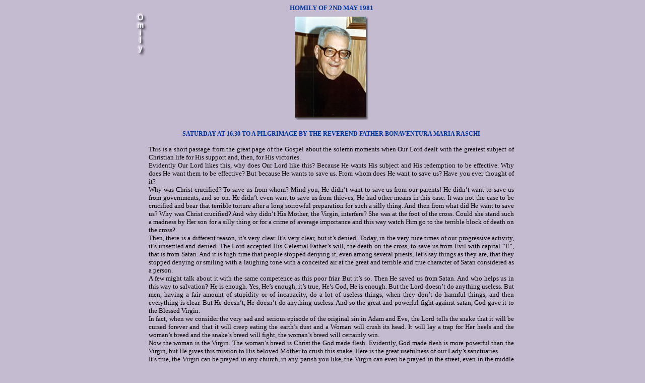

--- FILE ---
content_type: text/html
request_url: http://padreraschi.it/eng/omelia3.htm
body_size: 7797
content:
<html>
<head>
<title>Padre Raschi</title>
<meta http-equiv="Content-Type" content="text/html; charset=iso-8859-1">
<style type="text/css">
<!--
.testo {  font-family: "Book Antiqua", "Bookman Old Style"; font-size: 13px; font-weight: normal}
.testo_bold {  font-family: "Book Antiqua"; font-size: 12px; font-weight: bold}
.style2 {
	font-family: "Book Antiqua", "Bookman Old Style";
	font-size: 13px;
	font-weight: bold;
	color: #003399;
}
-->
</style>
<script language="JavaScript" type="text/JavaScript">
<!--
function MM_reloadPage(init) {  //reloads the window if Nav4 resized
  if (init==true) with (navigator) {if ((appName=="Netscape")&&(parseInt(appVersion)==4)) {
    document.MM_pgW=innerWidth; document.MM_pgH=innerHeight; onresize=MM_reloadPage; }}
  else if (innerWidth!=document.MM_pgW || innerHeight!=document.MM_pgH) location.reload();
}
MM_reloadPage(true);
//-->
</script>
</head>
<script language="JavaScript">



<!--



function openWindow(url, name, w, h) {



popupWin = window.open(url, name, 'toolbar=0,location=0,directories=0,status=0,menubar=0,resizable=0,scrollbars=0,width=' + w + ',height=' + h);



popupWin.focus();



}



--></script>
<body bgcolor="#C5BBD1" text="#000000">
<table width="760" border="0" align="center" cellpadding="0" cellspacing="0">
  
  
  <tr>
    <td width="5" height="24" valign="top"></td>
    <td width="30" height="250" rowspan="2" valign="top"><img src="../images/tit_omelia_eng.jpg" width="30" height="116"></td>
    <td height="24" colspan="3" valign="top"><div align="center" class="style2">HOMILY OF 2ND MAY 1981</div></td>
  </tr>
  <tr>
    <td width="5" height="216" valign="top"></td>
    <td height="216" colspan="3" valign="top"><div align="center"><a href="javascript:openWindow('../foto_omelia1.htm', '', 282, 400)"><img src="../images/foto_omelia1_p.jpg" width="146" height="205" border="0"></a></div></td>
  </tr>
  <tr>
    <td width="5" height="30" valign="top"></td>
    <td width="30" height="30" valign="top"></td>
    <td width="646" height="30" colspan="3" valign="top"> 
  <div align="center">
        <p class="testo_bold"><font color="#003399">SATURDAY AT 16.30 TO A PILGRIMAGE 
          BY THE REVEREND FATHER BONAVENTURA MARIA RASCHI</font></p>
        </div></td>
  </tr>
  <tr>
    <td width="5" height="2452" valign="top"></td>
    <td width="30" height="2452" valign="top"></td>
    <td width="646" height="2452" colspan="3" valign="top"> <p align='justify' class="testo">This 
        is a short passage from the great page of the Gospel about the solemn 
        moments when Our Lord dealt with the greatest subject of Christian life 
        for His support and, then, for His victories. <br>
        Evidently Our Lord likes this, why does Our Lord like this? Because He 
        wants His subject and His redemption to be effective. Why does He want 
        them to be effective? But because He wants to save us. From whom does 
        He want to save us? Have you ever thought of it?<br>
        Why was Christ crucified? To save us from whom? Mind you, He didn&#8217;t 
        want to save us from our parents! He didn&#8217;t want to save us from 
        governments, and so on. He didn&#8217;t even want to save us from thieves, 
        He had other means in this case. It was not the case to be crucified and 
        bear that terrible torture after a long sorrowful preparation for such 
        a silly thing. And then from what did He want to save us? Why was Christ 
        crucified? And why didn&#8217;t His Mother, the Virgin, interfere? She 
        was at the foot of the cross. Could she stand such a madness by Her son 
        for a silly thing or for a crime of average importance and this way watch 
        Him go to the terrible block of death on the cross?<br>
        Then, there is a different reason, it&#8217;s very clear. It&#8217;s very 
        clear, but it&#8217;s denied. Today, in the very nice times of our progressive 
        activity, it&#8217;s unsettled and denied. The Lord accepted His Celestial 
        Father&#8217;s will, the death on the cross, to save us from Evil with 
        capital &#8220;E&#8221;, that is from Satan. And it is high time that 
        people stopped denying it, even among several priests, let&#8217;s say 
        things as they are, that they stopped denying or smiling with a laughing 
        tone with a conceited air at the great and terrible and true character 
        of Satan considered as a person.<br>
        A few might talk about it with the same competence as this poor friar. 
        But it&#8217;s so. Then He saved us from Satan. And who helps us in this 
        way to salvation? He is enough. Yes, He&#8217;s enough, it&#8217;s true, 
        He&#8217;s God, He is enough. But the Lord doesn&#8217;t do anything useless. 
        But men, having a fair amount of stupidity or of incapacity, do a lot 
        of useless things, when they don&#8217;t do harmful things, and then everything 
        is clear. But He doesn&#8217;t, He doesn&#8217;t do anything useless. 
        And so the great and powerful fight against satan, God gave it to the 
        Blessed Virgin.<br>
        In fact, when we consider the very sad and serious episode of the original 
        sin in Adam and Eve, the Lord tells the snake that it will be cursed forever 
        and that it will creep eating the earth&#8217;s dust and a Woman will 
        crush its head. It will lay a trap for Her heels and the woman&#8217;s 
        breed and the snake&#8217;s breed will fight, the woman&#8217;s breed 
        will certainly win.<br>
        Now the woman is the Virgin. The woman&#8217;s breed is Christ the God 
        made flesh. Evidently, God made flesh is more powerful than the Virgin, 
        but He gives this mission to His beloved Mother to crush this snake. Here 
        is the great usefulness of our Lady&#8217;s sanctuaries. <br>
        It&#8217;s true, the Virgin can be prayed in any church, in any parish 
        you like, the Virgin can even be prayed in the street, even in the middle 
        of a field, in the mountains, this is very clear. We are not authorized 
        to send any hearing aid to Her ear to have Her hear us, we can&#8217;t 
        even lend Her the aid of the eye specialist to give Her some glasses to 
        make Her see. She can see awfully well and she can hear deeply well. <br>
        Then? In any place we can pray our Lady and from this Altar I willingly 
        give you advice, but, but, it&#8217;s clear that the Virgin has some will.<br>
        Today in the clerical world people often say unpleasant things. Unpleasant 
        things? What do they say, what are these unpleasant things? The fact is 
        that this Virgin always appears to some young girls, to some young boys, 
        to some people, but there is some exaggeration, but is this thing possible? 
        Is this thing possible?<br>
        Street walkers are allowed to speak, thieves are allowed to speak, murderers 
        are allowed to speak, rascals are allowed to speak, all the dust and the 
        mud of life is allowed to speak; God and the Virgin are not allowed to 
        speak any more! Do the Governments perhaps forbid them to speak? Who is 
        allowed to speak ? God, sure. In fact He has a particular name: the Word 
        made Flesh. A word, all quiet, is a solemn teasing for everybody. God 
        is allowed to speak. He has repeatedly spoken. The Old Testament is full 
        of His Voice and of His force. The Virgin is allowed to speak.<br>
        It&#8217;s the christian tradition tested to the nth power of the truth, 
        She has spoken. And when did she speak? Well, you know how many times 
        more or less, she spoke. <br>
        Now one of the most effective, most solemn expressions is always under 
        that name which has almost become a fashion: Fatima, Fatima. Yes, Fatima 
        is right. Did She speak at Fatima? But sure. And when&nbsp;? In 1917. 
        Yes, yes. Only? No, not only. In 1917 She appeared and spoke, she appeared 
        for six months on the famous 13th of each month, but, but&#8230; The Virgin 
        of Fatima also spoke in other moments, I mean the Virgin as She appeared 
        in the same clothing, in the same aspect that we call of Fatima because 
        so She appeared there. And what did She say? Well, I don&#8217;t want 
        to make you sad, but I want to pour the truth into your mind and into 
        your heart.<br>
        The Virgin spoke in 1929, precisely on 13th May 1929 repeating and giving 
        strength to the great, the great truth she was announcing. And what is 
        this truth? The Virgin addressed the famous Lucia, now she is still a 
        Carmelite Nun in a cloister in Coimbra. She spoke and said: &#8220;God 
        wants it, our Lord wants it&#8221;. Now it&#8217;s not just anyone who 
        wants it, but it&#8217;s God who wants it.<br>
        I don&#8217;t know&#8230;when we pray we say, I think everyday: Our Father 
        who are in Heaven, Your kingdom come, Your will be done. God wants it: 
        your will be done. Which will? Your will, my Lord, not mine. <br>
        There is a fashion even in clerical life and it&#8217;s quite a wrong 
        fashion. We pray our Lord to help us to do what good we wish for us. It&#8217;s 
        not this. God&#8217;s will is a different one. We should pray God to do 
        His will with our help, that is may His will be done, not ours because 
        we think a lot of things are good, but we don&#8217;t know if they really 
        are so. They seem appropriate, but we don&#8217;t know if they really 
        are appropriate. They seem up-to-date, but we don&#8217;t know if they 
        really are up-to-date. God knows everything: may Your will be done. How? 
        On Earth as it is in Heaven. This is the prayer taught by Jesus. So it&#8217;s 
        a very great will, isn&#8217;t it? Exactly.<br>
        So, the Virgin said to Lucia:&#8221; The Lord wants The Pope together 
        with all the Bishops to consecrate Russia to My Pure Heart. For this &#8211; 
        mind you &#8211; for this Russia will be saved. And as a consequence the 
        world.&#8221; <br>
        A short time afterwards the Lord appears, He speaks to Lucia and says: 
        &#8220;They didn&#8217;t want to do it. It will happen to them what happened 
        to the King of France.&#8221; What happened to the famous French King 
        ? The guillotine, also because of the thoughtlessness of his wife, the 
        queen, who hadn&#8217;t finished to make up yet. You women, think twice 
        about it when you lose a lot of time in front of the mirror, don&#8217;t 
        lose too much time when it&#8217;s necessary for something else. The queen 
        of France lost time in making up while the Duke of Vand&eacute;e was waiting 
        for her at the border of the region and while he was waiting the revolutionaries 
        arrived. They took the queen, the King, everything and the King was guillotined. 
        This happened for the queen&#8217;s sweet devotion to the mirror and powder 
        and cosmetics. Incidentally, it has nothing to do with the Gospel.<br>
        So? &#8220;What happened to the French King.&#8221; And then? Ah! &#8220; 
        Then they will understand &#8211; the Lord continues &#8211; and they&#8217;ll 
        do it: it&#8217;ll be too late. Russia will already have spread its mistakes 
        and its revolutionary spirit all over the world. The intercontinental 
        war which is already in progress, it&#8217;s in progress and it won&#8217;t 
        stop.. Here it is. The war. The Church will be terribly persecuted, the 
        Pope will have a lot to suffer from&#8221;.<br>
        Not to blame the Pope for it, the Virgin intervenes and says:&#8221; Pray 
        for the Pope so that his heart may not surrender itself to such a great 
        grief.&#8221; The Pope Pious XII, Pope Pacelli, consecrated Russia 13 
        years later and precisely on 13th May 1942. It was a great thing. <br>
        Then it was done, wasn&#8217;t it? No, it wasn&#8217;t done. The Virgin 
        and the Lord appreciated the Pope&#8217;s quick intervention and praised 
        him. But the order was for the Pope and all the catholic Bishops. Not 
        even one Bishop did it. I was in Rome, I remember, the Pope might have 
        had five or six Bishops around him, they had retired for old age or for 
        sickness and so&#8230;they were still Bishops, but they were not all the 
        Bishops of the Church. <br>
        So it happened that the episcopacy didn&#8217;t obey the Virgin and didn&#8217;t 
        obey the pope. This is why the spirit of disobedience has pervaded our 
        clerical world and the world itself, the worldly one. Everyone wants to 
        do what he wants. Of course, at that moment, God thought of restoring 
        the situation as the governments do: increasing the taxes. God increased 
        the taxes and added VAT too, so that we might pay more, but it&#8217;s 
        not about money. We have to pay morally, physically, sorrowfully, with 
        a classic name that is never lost: with the cross. We have to pay for 
        those who didn&#8217;t pay and who don&#8217;t want to pay. Here is the 
        great issue. Here is what the world is paying today. We say: but what 
        is this criminality, this revolution, this disorder, this evil: it&#8217;s 
        because of this. It&#8217;s because of the increase of the taxes. We pay 
        for those who didn&#8217;t want to pay, probably we also pay for the moments 
        when we didn&#8217;t want to pay.<br>
        At this payment and at this system of remuneration and reorder, our wonderful 
        and I should say adorable Mother, the Blessed Virgin, acts as a Chairman. 
        <br>
        I talk about it because the Virgin has come here several times. The last 
        time was on the last 20th February at ten o&#8217;clock in the morning. 
        <br>
        When this sanctuary was opened, the Virgin said:&#8221; I will never desert 
        those who come to this sanctuary of mine.&#8221; Don&#8217;t forget these 
        words, you would make our Lady&#8217;s promise empty. You have been lucky 
        enough to come here, the Virgin will never desert you, unless you have 
        a kind of revolution in the mind and say: &#8220;but I don&#8217;t believe 
        it&#8221; and everyone is free to believe it or not but then he must bear 
        the consequences. <br>
        So this is the issue. In conclusion we are in a place which is blessed 
        by the Virgin. Besides, I remember that digging the foundations of this 
        temple, digging, one day and only that time wearing black, She was sowing. 
        <br>
        The Virgin was sowing and said these precise words: &#8220;I&#8217;m sowing 
        the graces one day you will pick up in this sanctuary of mine.&#8221; 
        Why She called it great I don&#8217;t know, but these were the very words.<br>
        Then ? Then, everything supports the same thesis, because the time will 
        come and probably it won&#8217;t be very far, in which we will see the 
        hour of the world become more and more serious than it is now, but we 
        will also see our Blessed Virgin&#8217;s precise, wonderful, powerful 
        and sure action.<br>
        May we know if, by any chance, the Virgin has given us a weapon to protect 
        ourselves in any time? Sure, we can, and you know it : the beads. I don&#8217;t 
        mean the Rosary as a prayer, we already know that the Virgin asked for 
        the prayer of the Rosary. But I tell you the beads, the object with which 
        you say the Rosary. The Virgin said:&#8221; wear it, have it in a pocket, 
        but bring it always with you: it&#8217;s the only powerful salvation.&#8221; 
        <br>
        Everyone is free to believe it or not. But it&#8217;s clear that the time 
        of the Virgin is more and more powerful and I, I praise you because you 
        have chosen a place of prayer of Mary, for Mary. I should say you have 
        been lucky because you have chosen a place which has been specifically 
        chosen by the Virgin for these times, so you have come into the Virgin&#8217;s 
        will or at least in the Virgin&#8217;s Providence. And doing this, you 
        have signed the decree for your protection and for the beauty of your 
        times, but above all what is more important for eternity. <br>
        Now in a different way, so from this Gospel, what do we learn? What has 
        the Gospel to do with what I have told you? This Gospel reminds us that 
        Jesus multiplied the loaves and gave them to 5 thousand men and as many 
        children and women. Considering the importance of the episode, the people 
        were so enthusiastic that they looked for him because they wanted Him 
        to be their king. Well, with such a king we will never suffer from starvation! 
        Considering the good intent of the people, they were quite material but 
        they admired the miracle, he retired to the mountains and said to the 
        disciples: &#8220; Go out to sea and towards Capernaum, I will reach you 
        there.&#8221;<br>
        But they find Him at night, why at night? Because, because the disciples, 
        considering the importance of such a great episode, had spent time talking 
        among them and with the enthusiastic people; in this enthusiasm the night 
        had come and they went out to sea; the wind, the agitated waters and at 
        a certain moment the danger. They see the ghost, it&#8217;s a ghost. But 
        John says to Peter:&#8221; It&#8217;s the Lord!&#8221; Ah, it&#8217;s 
        the Lord!<br>
        So Peter puts himself in the position to go towards Him, then he says: 
        &#8220;If you are the Lord order me to walk on the waters.&#8221; The 
        Lord says : &#8221;Come.&#8221; And Peter walks on the waters as if they 
        were a hard floor to walk well on it, but he gets scared to see the waters. 
        He starts to doubt as we poor christians do in the moments of strife, 
        and that is enough to make him sink. <br>
        Mind that since I was a boy, I have been used to water, to the sea, it&#8217;s 
        not possible to start sinking. When you are there, you go down, then the 
        force of the waters will take you up again, but you go down. That slowly 
        starting to sink is already a miracle in itself established by Christ&#8217;s 
        power so that the disciple might scream and say:&#8221; Save me, my Lord! 
        Save me&#8221;. The Lord catches him, He pulls him up, He takes him arm 
        in arm, Peter walks on the waters again and goes towards the boat and 
        they reach the shore.<br>
        The miracle of the loaves was as great as this miracle of the waters of 
        the sea, or of the big lake, because they called it lake. The great miracle 
        which promises, the speech at Capernaum which says: &#8221;Whoever eats 
        of My flesh and drinks of My blood, he will have life in himself&#8221;.<br>
        Here is the victory we must have. Here is the Person against whom satan 
        fought and is fighting. The doubt, the distance from the very holy Eucharist, 
        that is the Communion.<br>
        I don&#8217;t want to expatiate even if I have something very important 
        to tell you, but I don&#8217;t want to expatiate because time has value 
        for you too. So, remember that all Christ&#8217;s work was meant to save 
        us with the grace of his blessing, to feed us in his salvation for the 
        Eucharist, to bring us, as a consequence, to that sentence He uttered: 
        &#8220;It&#8217;s me, don&#8217;t be afraid.&#8221; It&#8217;s Him.<br>
        But where is He now? Where is He? Don&#8217;t you know where He is? He 
        is here behind me in the tabernacle: the Christ Jesus will descend even 
        more on the Altar during the mass.<br>
        Then, remember these words: &#8221;It&#8217;s me, don&#8217;t be afraid.&#8221;<br>
        The Virgin will help us to fight against the enemy of this truth, She 
        will combine together the greatness of faith, the joy of the protection 
        of the Great Queen and the very sweet power of the eucharistic feeding 
        which will for ever give us life.</p>
      <p align="right" class="testo"><em>I believe in one only God&#8230;</em></p>
      <p align="right" class="testo"><em>.</em></p></td>
  </tr>
  <tr>
    <td width="5" height="1" valign="top"><img src="transparent.gif" alt="" width="5" height="1"></td>
    <td width="30" height="1" valign="top"><img src="transparent.gif" alt="" width="30" height="1"></td>
    <td width="646" height="1" valign="top"><img src="transparent.gif" alt="" width="246" height="1"></td>
    <td width="646" height="1" valign="top"><img src="transparent.gif" alt="" width="146" height="1"></td>
    <td width="646" height="1" valign="top"><img src="transparent.gif" alt="" width="246" height="1"></td>
  </tr>
</table>
</body>
</html>
